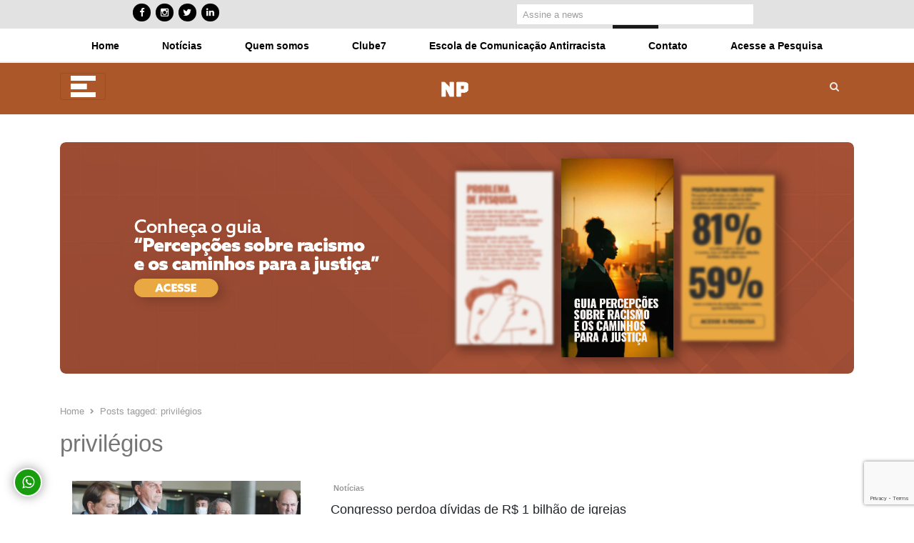

--- FILE ---
content_type: text/html; charset=utf-8
request_url: https://www.google.com/recaptcha/api2/anchor?ar=1&k=6LfR7b0lAAAAAAfarfY5e0PCxAamQDiXHasWq7ey&co=aHR0cHM6Ly9ub3RpY2lhcHJldGEuY29tLmJyOjQ0Mw..&hl=en&v=N67nZn4AqZkNcbeMu4prBgzg&size=invisible&anchor-ms=20000&execute-ms=30000&cb=wl579lpaegew
body_size: 48528
content:
<!DOCTYPE HTML><html dir="ltr" lang="en"><head><meta http-equiv="Content-Type" content="text/html; charset=UTF-8">
<meta http-equiv="X-UA-Compatible" content="IE=edge">
<title>reCAPTCHA</title>
<style type="text/css">
/* cyrillic-ext */
@font-face {
  font-family: 'Roboto';
  font-style: normal;
  font-weight: 400;
  font-stretch: 100%;
  src: url(//fonts.gstatic.com/s/roboto/v48/KFO7CnqEu92Fr1ME7kSn66aGLdTylUAMa3GUBHMdazTgWw.woff2) format('woff2');
  unicode-range: U+0460-052F, U+1C80-1C8A, U+20B4, U+2DE0-2DFF, U+A640-A69F, U+FE2E-FE2F;
}
/* cyrillic */
@font-face {
  font-family: 'Roboto';
  font-style: normal;
  font-weight: 400;
  font-stretch: 100%;
  src: url(//fonts.gstatic.com/s/roboto/v48/KFO7CnqEu92Fr1ME7kSn66aGLdTylUAMa3iUBHMdazTgWw.woff2) format('woff2');
  unicode-range: U+0301, U+0400-045F, U+0490-0491, U+04B0-04B1, U+2116;
}
/* greek-ext */
@font-face {
  font-family: 'Roboto';
  font-style: normal;
  font-weight: 400;
  font-stretch: 100%;
  src: url(//fonts.gstatic.com/s/roboto/v48/KFO7CnqEu92Fr1ME7kSn66aGLdTylUAMa3CUBHMdazTgWw.woff2) format('woff2');
  unicode-range: U+1F00-1FFF;
}
/* greek */
@font-face {
  font-family: 'Roboto';
  font-style: normal;
  font-weight: 400;
  font-stretch: 100%;
  src: url(//fonts.gstatic.com/s/roboto/v48/KFO7CnqEu92Fr1ME7kSn66aGLdTylUAMa3-UBHMdazTgWw.woff2) format('woff2');
  unicode-range: U+0370-0377, U+037A-037F, U+0384-038A, U+038C, U+038E-03A1, U+03A3-03FF;
}
/* math */
@font-face {
  font-family: 'Roboto';
  font-style: normal;
  font-weight: 400;
  font-stretch: 100%;
  src: url(//fonts.gstatic.com/s/roboto/v48/KFO7CnqEu92Fr1ME7kSn66aGLdTylUAMawCUBHMdazTgWw.woff2) format('woff2');
  unicode-range: U+0302-0303, U+0305, U+0307-0308, U+0310, U+0312, U+0315, U+031A, U+0326-0327, U+032C, U+032F-0330, U+0332-0333, U+0338, U+033A, U+0346, U+034D, U+0391-03A1, U+03A3-03A9, U+03B1-03C9, U+03D1, U+03D5-03D6, U+03F0-03F1, U+03F4-03F5, U+2016-2017, U+2034-2038, U+203C, U+2040, U+2043, U+2047, U+2050, U+2057, U+205F, U+2070-2071, U+2074-208E, U+2090-209C, U+20D0-20DC, U+20E1, U+20E5-20EF, U+2100-2112, U+2114-2115, U+2117-2121, U+2123-214F, U+2190, U+2192, U+2194-21AE, U+21B0-21E5, U+21F1-21F2, U+21F4-2211, U+2213-2214, U+2216-22FF, U+2308-230B, U+2310, U+2319, U+231C-2321, U+2336-237A, U+237C, U+2395, U+239B-23B7, U+23D0, U+23DC-23E1, U+2474-2475, U+25AF, U+25B3, U+25B7, U+25BD, U+25C1, U+25CA, U+25CC, U+25FB, U+266D-266F, U+27C0-27FF, U+2900-2AFF, U+2B0E-2B11, U+2B30-2B4C, U+2BFE, U+3030, U+FF5B, U+FF5D, U+1D400-1D7FF, U+1EE00-1EEFF;
}
/* symbols */
@font-face {
  font-family: 'Roboto';
  font-style: normal;
  font-weight: 400;
  font-stretch: 100%;
  src: url(//fonts.gstatic.com/s/roboto/v48/KFO7CnqEu92Fr1ME7kSn66aGLdTylUAMaxKUBHMdazTgWw.woff2) format('woff2');
  unicode-range: U+0001-000C, U+000E-001F, U+007F-009F, U+20DD-20E0, U+20E2-20E4, U+2150-218F, U+2190, U+2192, U+2194-2199, U+21AF, U+21E6-21F0, U+21F3, U+2218-2219, U+2299, U+22C4-22C6, U+2300-243F, U+2440-244A, U+2460-24FF, U+25A0-27BF, U+2800-28FF, U+2921-2922, U+2981, U+29BF, U+29EB, U+2B00-2BFF, U+4DC0-4DFF, U+FFF9-FFFB, U+10140-1018E, U+10190-1019C, U+101A0, U+101D0-101FD, U+102E0-102FB, U+10E60-10E7E, U+1D2C0-1D2D3, U+1D2E0-1D37F, U+1F000-1F0FF, U+1F100-1F1AD, U+1F1E6-1F1FF, U+1F30D-1F30F, U+1F315, U+1F31C, U+1F31E, U+1F320-1F32C, U+1F336, U+1F378, U+1F37D, U+1F382, U+1F393-1F39F, U+1F3A7-1F3A8, U+1F3AC-1F3AF, U+1F3C2, U+1F3C4-1F3C6, U+1F3CA-1F3CE, U+1F3D4-1F3E0, U+1F3ED, U+1F3F1-1F3F3, U+1F3F5-1F3F7, U+1F408, U+1F415, U+1F41F, U+1F426, U+1F43F, U+1F441-1F442, U+1F444, U+1F446-1F449, U+1F44C-1F44E, U+1F453, U+1F46A, U+1F47D, U+1F4A3, U+1F4B0, U+1F4B3, U+1F4B9, U+1F4BB, U+1F4BF, U+1F4C8-1F4CB, U+1F4D6, U+1F4DA, U+1F4DF, U+1F4E3-1F4E6, U+1F4EA-1F4ED, U+1F4F7, U+1F4F9-1F4FB, U+1F4FD-1F4FE, U+1F503, U+1F507-1F50B, U+1F50D, U+1F512-1F513, U+1F53E-1F54A, U+1F54F-1F5FA, U+1F610, U+1F650-1F67F, U+1F687, U+1F68D, U+1F691, U+1F694, U+1F698, U+1F6AD, U+1F6B2, U+1F6B9-1F6BA, U+1F6BC, U+1F6C6-1F6CF, U+1F6D3-1F6D7, U+1F6E0-1F6EA, U+1F6F0-1F6F3, U+1F6F7-1F6FC, U+1F700-1F7FF, U+1F800-1F80B, U+1F810-1F847, U+1F850-1F859, U+1F860-1F887, U+1F890-1F8AD, U+1F8B0-1F8BB, U+1F8C0-1F8C1, U+1F900-1F90B, U+1F93B, U+1F946, U+1F984, U+1F996, U+1F9E9, U+1FA00-1FA6F, U+1FA70-1FA7C, U+1FA80-1FA89, U+1FA8F-1FAC6, U+1FACE-1FADC, U+1FADF-1FAE9, U+1FAF0-1FAF8, U+1FB00-1FBFF;
}
/* vietnamese */
@font-face {
  font-family: 'Roboto';
  font-style: normal;
  font-weight: 400;
  font-stretch: 100%;
  src: url(//fonts.gstatic.com/s/roboto/v48/KFO7CnqEu92Fr1ME7kSn66aGLdTylUAMa3OUBHMdazTgWw.woff2) format('woff2');
  unicode-range: U+0102-0103, U+0110-0111, U+0128-0129, U+0168-0169, U+01A0-01A1, U+01AF-01B0, U+0300-0301, U+0303-0304, U+0308-0309, U+0323, U+0329, U+1EA0-1EF9, U+20AB;
}
/* latin-ext */
@font-face {
  font-family: 'Roboto';
  font-style: normal;
  font-weight: 400;
  font-stretch: 100%;
  src: url(//fonts.gstatic.com/s/roboto/v48/KFO7CnqEu92Fr1ME7kSn66aGLdTylUAMa3KUBHMdazTgWw.woff2) format('woff2');
  unicode-range: U+0100-02BA, U+02BD-02C5, U+02C7-02CC, U+02CE-02D7, U+02DD-02FF, U+0304, U+0308, U+0329, U+1D00-1DBF, U+1E00-1E9F, U+1EF2-1EFF, U+2020, U+20A0-20AB, U+20AD-20C0, U+2113, U+2C60-2C7F, U+A720-A7FF;
}
/* latin */
@font-face {
  font-family: 'Roboto';
  font-style: normal;
  font-weight: 400;
  font-stretch: 100%;
  src: url(//fonts.gstatic.com/s/roboto/v48/KFO7CnqEu92Fr1ME7kSn66aGLdTylUAMa3yUBHMdazQ.woff2) format('woff2');
  unicode-range: U+0000-00FF, U+0131, U+0152-0153, U+02BB-02BC, U+02C6, U+02DA, U+02DC, U+0304, U+0308, U+0329, U+2000-206F, U+20AC, U+2122, U+2191, U+2193, U+2212, U+2215, U+FEFF, U+FFFD;
}
/* cyrillic-ext */
@font-face {
  font-family: 'Roboto';
  font-style: normal;
  font-weight: 500;
  font-stretch: 100%;
  src: url(//fonts.gstatic.com/s/roboto/v48/KFO7CnqEu92Fr1ME7kSn66aGLdTylUAMa3GUBHMdazTgWw.woff2) format('woff2');
  unicode-range: U+0460-052F, U+1C80-1C8A, U+20B4, U+2DE0-2DFF, U+A640-A69F, U+FE2E-FE2F;
}
/* cyrillic */
@font-face {
  font-family: 'Roboto';
  font-style: normal;
  font-weight: 500;
  font-stretch: 100%;
  src: url(//fonts.gstatic.com/s/roboto/v48/KFO7CnqEu92Fr1ME7kSn66aGLdTylUAMa3iUBHMdazTgWw.woff2) format('woff2');
  unicode-range: U+0301, U+0400-045F, U+0490-0491, U+04B0-04B1, U+2116;
}
/* greek-ext */
@font-face {
  font-family: 'Roboto';
  font-style: normal;
  font-weight: 500;
  font-stretch: 100%;
  src: url(//fonts.gstatic.com/s/roboto/v48/KFO7CnqEu92Fr1ME7kSn66aGLdTylUAMa3CUBHMdazTgWw.woff2) format('woff2');
  unicode-range: U+1F00-1FFF;
}
/* greek */
@font-face {
  font-family: 'Roboto';
  font-style: normal;
  font-weight: 500;
  font-stretch: 100%;
  src: url(//fonts.gstatic.com/s/roboto/v48/KFO7CnqEu92Fr1ME7kSn66aGLdTylUAMa3-UBHMdazTgWw.woff2) format('woff2');
  unicode-range: U+0370-0377, U+037A-037F, U+0384-038A, U+038C, U+038E-03A1, U+03A3-03FF;
}
/* math */
@font-face {
  font-family: 'Roboto';
  font-style: normal;
  font-weight: 500;
  font-stretch: 100%;
  src: url(//fonts.gstatic.com/s/roboto/v48/KFO7CnqEu92Fr1ME7kSn66aGLdTylUAMawCUBHMdazTgWw.woff2) format('woff2');
  unicode-range: U+0302-0303, U+0305, U+0307-0308, U+0310, U+0312, U+0315, U+031A, U+0326-0327, U+032C, U+032F-0330, U+0332-0333, U+0338, U+033A, U+0346, U+034D, U+0391-03A1, U+03A3-03A9, U+03B1-03C9, U+03D1, U+03D5-03D6, U+03F0-03F1, U+03F4-03F5, U+2016-2017, U+2034-2038, U+203C, U+2040, U+2043, U+2047, U+2050, U+2057, U+205F, U+2070-2071, U+2074-208E, U+2090-209C, U+20D0-20DC, U+20E1, U+20E5-20EF, U+2100-2112, U+2114-2115, U+2117-2121, U+2123-214F, U+2190, U+2192, U+2194-21AE, U+21B0-21E5, U+21F1-21F2, U+21F4-2211, U+2213-2214, U+2216-22FF, U+2308-230B, U+2310, U+2319, U+231C-2321, U+2336-237A, U+237C, U+2395, U+239B-23B7, U+23D0, U+23DC-23E1, U+2474-2475, U+25AF, U+25B3, U+25B7, U+25BD, U+25C1, U+25CA, U+25CC, U+25FB, U+266D-266F, U+27C0-27FF, U+2900-2AFF, U+2B0E-2B11, U+2B30-2B4C, U+2BFE, U+3030, U+FF5B, U+FF5D, U+1D400-1D7FF, U+1EE00-1EEFF;
}
/* symbols */
@font-face {
  font-family: 'Roboto';
  font-style: normal;
  font-weight: 500;
  font-stretch: 100%;
  src: url(//fonts.gstatic.com/s/roboto/v48/KFO7CnqEu92Fr1ME7kSn66aGLdTylUAMaxKUBHMdazTgWw.woff2) format('woff2');
  unicode-range: U+0001-000C, U+000E-001F, U+007F-009F, U+20DD-20E0, U+20E2-20E4, U+2150-218F, U+2190, U+2192, U+2194-2199, U+21AF, U+21E6-21F0, U+21F3, U+2218-2219, U+2299, U+22C4-22C6, U+2300-243F, U+2440-244A, U+2460-24FF, U+25A0-27BF, U+2800-28FF, U+2921-2922, U+2981, U+29BF, U+29EB, U+2B00-2BFF, U+4DC0-4DFF, U+FFF9-FFFB, U+10140-1018E, U+10190-1019C, U+101A0, U+101D0-101FD, U+102E0-102FB, U+10E60-10E7E, U+1D2C0-1D2D3, U+1D2E0-1D37F, U+1F000-1F0FF, U+1F100-1F1AD, U+1F1E6-1F1FF, U+1F30D-1F30F, U+1F315, U+1F31C, U+1F31E, U+1F320-1F32C, U+1F336, U+1F378, U+1F37D, U+1F382, U+1F393-1F39F, U+1F3A7-1F3A8, U+1F3AC-1F3AF, U+1F3C2, U+1F3C4-1F3C6, U+1F3CA-1F3CE, U+1F3D4-1F3E0, U+1F3ED, U+1F3F1-1F3F3, U+1F3F5-1F3F7, U+1F408, U+1F415, U+1F41F, U+1F426, U+1F43F, U+1F441-1F442, U+1F444, U+1F446-1F449, U+1F44C-1F44E, U+1F453, U+1F46A, U+1F47D, U+1F4A3, U+1F4B0, U+1F4B3, U+1F4B9, U+1F4BB, U+1F4BF, U+1F4C8-1F4CB, U+1F4D6, U+1F4DA, U+1F4DF, U+1F4E3-1F4E6, U+1F4EA-1F4ED, U+1F4F7, U+1F4F9-1F4FB, U+1F4FD-1F4FE, U+1F503, U+1F507-1F50B, U+1F50D, U+1F512-1F513, U+1F53E-1F54A, U+1F54F-1F5FA, U+1F610, U+1F650-1F67F, U+1F687, U+1F68D, U+1F691, U+1F694, U+1F698, U+1F6AD, U+1F6B2, U+1F6B9-1F6BA, U+1F6BC, U+1F6C6-1F6CF, U+1F6D3-1F6D7, U+1F6E0-1F6EA, U+1F6F0-1F6F3, U+1F6F7-1F6FC, U+1F700-1F7FF, U+1F800-1F80B, U+1F810-1F847, U+1F850-1F859, U+1F860-1F887, U+1F890-1F8AD, U+1F8B0-1F8BB, U+1F8C0-1F8C1, U+1F900-1F90B, U+1F93B, U+1F946, U+1F984, U+1F996, U+1F9E9, U+1FA00-1FA6F, U+1FA70-1FA7C, U+1FA80-1FA89, U+1FA8F-1FAC6, U+1FACE-1FADC, U+1FADF-1FAE9, U+1FAF0-1FAF8, U+1FB00-1FBFF;
}
/* vietnamese */
@font-face {
  font-family: 'Roboto';
  font-style: normal;
  font-weight: 500;
  font-stretch: 100%;
  src: url(//fonts.gstatic.com/s/roboto/v48/KFO7CnqEu92Fr1ME7kSn66aGLdTylUAMa3OUBHMdazTgWw.woff2) format('woff2');
  unicode-range: U+0102-0103, U+0110-0111, U+0128-0129, U+0168-0169, U+01A0-01A1, U+01AF-01B0, U+0300-0301, U+0303-0304, U+0308-0309, U+0323, U+0329, U+1EA0-1EF9, U+20AB;
}
/* latin-ext */
@font-face {
  font-family: 'Roboto';
  font-style: normal;
  font-weight: 500;
  font-stretch: 100%;
  src: url(//fonts.gstatic.com/s/roboto/v48/KFO7CnqEu92Fr1ME7kSn66aGLdTylUAMa3KUBHMdazTgWw.woff2) format('woff2');
  unicode-range: U+0100-02BA, U+02BD-02C5, U+02C7-02CC, U+02CE-02D7, U+02DD-02FF, U+0304, U+0308, U+0329, U+1D00-1DBF, U+1E00-1E9F, U+1EF2-1EFF, U+2020, U+20A0-20AB, U+20AD-20C0, U+2113, U+2C60-2C7F, U+A720-A7FF;
}
/* latin */
@font-face {
  font-family: 'Roboto';
  font-style: normal;
  font-weight: 500;
  font-stretch: 100%;
  src: url(//fonts.gstatic.com/s/roboto/v48/KFO7CnqEu92Fr1ME7kSn66aGLdTylUAMa3yUBHMdazQ.woff2) format('woff2');
  unicode-range: U+0000-00FF, U+0131, U+0152-0153, U+02BB-02BC, U+02C6, U+02DA, U+02DC, U+0304, U+0308, U+0329, U+2000-206F, U+20AC, U+2122, U+2191, U+2193, U+2212, U+2215, U+FEFF, U+FFFD;
}
/* cyrillic-ext */
@font-face {
  font-family: 'Roboto';
  font-style: normal;
  font-weight: 900;
  font-stretch: 100%;
  src: url(//fonts.gstatic.com/s/roboto/v48/KFO7CnqEu92Fr1ME7kSn66aGLdTylUAMa3GUBHMdazTgWw.woff2) format('woff2');
  unicode-range: U+0460-052F, U+1C80-1C8A, U+20B4, U+2DE0-2DFF, U+A640-A69F, U+FE2E-FE2F;
}
/* cyrillic */
@font-face {
  font-family: 'Roboto';
  font-style: normal;
  font-weight: 900;
  font-stretch: 100%;
  src: url(//fonts.gstatic.com/s/roboto/v48/KFO7CnqEu92Fr1ME7kSn66aGLdTylUAMa3iUBHMdazTgWw.woff2) format('woff2');
  unicode-range: U+0301, U+0400-045F, U+0490-0491, U+04B0-04B1, U+2116;
}
/* greek-ext */
@font-face {
  font-family: 'Roboto';
  font-style: normal;
  font-weight: 900;
  font-stretch: 100%;
  src: url(//fonts.gstatic.com/s/roboto/v48/KFO7CnqEu92Fr1ME7kSn66aGLdTylUAMa3CUBHMdazTgWw.woff2) format('woff2');
  unicode-range: U+1F00-1FFF;
}
/* greek */
@font-face {
  font-family: 'Roboto';
  font-style: normal;
  font-weight: 900;
  font-stretch: 100%;
  src: url(//fonts.gstatic.com/s/roboto/v48/KFO7CnqEu92Fr1ME7kSn66aGLdTylUAMa3-UBHMdazTgWw.woff2) format('woff2');
  unicode-range: U+0370-0377, U+037A-037F, U+0384-038A, U+038C, U+038E-03A1, U+03A3-03FF;
}
/* math */
@font-face {
  font-family: 'Roboto';
  font-style: normal;
  font-weight: 900;
  font-stretch: 100%;
  src: url(//fonts.gstatic.com/s/roboto/v48/KFO7CnqEu92Fr1ME7kSn66aGLdTylUAMawCUBHMdazTgWw.woff2) format('woff2');
  unicode-range: U+0302-0303, U+0305, U+0307-0308, U+0310, U+0312, U+0315, U+031A, U+0326-0327, U+032C, U+032F-0330, U+0332-0333, U+0338, U+033A, U+0346, U+034D, U+0391-03A1, U+03A3-03A9, U+03B1-03C9, U+03D1, U+03D5-03D6, U+03F0-03F1, U+03F4-03F5, U+2016-2017, U+2034-2038, U+203C, U+2040, U+2043, U+2047, U+2050, U+2057, U+205F, U+2070-2071, U+2074-208E, U+2090-209C, U+20D0-20DC, U+20E1, U+20E5-20EF, U+2100-2112, U+2114-2115, U+2117-2121, U+2123-214F, U+2190, U+2192, U+2194-21AE, U+21B0-21E5, U+21F1-21F2, U+21F4-2211, U+2213-2214, U+2216-22FF, U+2308-230B, U+2310, U+2319, U+231C-2321, U+2336-237A, U+237C, U+2395, U+239B-23B7, U+23D0, U+23DC-23E1, U+2474-2475, U+25AF, U+25B3, U+25B7, U+25BD, U+25C1, U+25CA, U+25CC, U+25FB, U+266D-266F, U+27C0-27FF, U+2900-2AFF, U+2B0E-2B11, U+2B30-2B4C, U+2BFE, U+3030, U+FF5B, U+FF5D, U+1D400-1D7FF, U+1EE00-1EEFF;
}
/* symbols */
@font-face {
  font-family: 'Roboto';
  font-style: normal;
  font-weight: 900;
  font-stretch: 100%;
  src: url(//fonts.gstatic.com/s/roboto/v48/KFO7CnqEu92Fr1ME7kSn66aGLdTylUAMaxKUBHMdazTgWw.woff2) format('woff2');
  unicode-range: U+0001-000C, U+000E-001F, U+007F-009F, U+20DD-20E0, U+20E2-20E4, U+2150-218F, U+2190, U+2192, U+2194-2199, U+21AF, U+21E6-21F0, U+21F3, U+2218-2219, U+2299, U+22C4-22C6, U+2300-243F, U+2440-244A, U+2460-24FF, U+25A0-27BF, U+2800-28FF, U+2921-2922, U+2981, U+29BF, U+29EB, U+2B00-2BFF, U+4DC0-4DFF, U+FFF9-FFFB, U+10140-1018E, U+10190-1019C, U+101A0, U+101D0-101FD, U+102E0-102FB, U+10E60-10E7E, U+1D2C0-1D2D3, U+1D2E0-1D37F, U+1F000-1F0FF, U+1F100-1F1AD, U+1F1E6-1F1FF, U+1F30D-1F30F, U+1F315, U+1F31C, U+1F31E, U+1F320-1F32C, U+1F336, U+1F378, U+1F37D, U+1F382, U+1F393-1F39F, U+1F3A7-1F3A8, U+1F3AC-1F3AF, U+1F3C2, U+1F3C4-1F3C6, U+1F3CA-1F3CE, U+1F3D4-1F3E0, U+1F3ED, U+1F3F1-1F3F3, U+1F3F5-1F3F7, U+1F408, U+1F415, U+1F41F, U+1F426, U+1F43F, U+1F441-1F442, U+1F444, U+1F446-1F449, U+1F44C-1F44E, U+1F453, U+1F46A, U+1F47D, U+1F4A3, U+1F4B0, U+1F4B3, U+1F4B9, U+1F4BB, U+1F4BF, U+1F4C8-1F4CB, U+1F4D6, U+1F4DA, U+1F4DF, U+1F4E3-1F4E6, U+1F4EA-1F4ED, U+1F4F7, U+1F4F9-1F4FB, U+1F4FD-1F4FE, U+1F503, U+1F507-1F50B, U+1F50D, U+1F512-1F513, U+1F53E-1F54A, U+1F54F-1F5FA, U+1F610, U+1F650-1F67F, U+1F687, U+1F68D, U+1F691, U+1F694, U+1F698, U+1F6AD, U+1F6B2, U+1F6B9-1F6BA, U+1F6BC, U+1F6C6-1F6CF, U+1F6D3-1F6D7, U+1F6E0-1F6EA, U+1F6F0-1F6F3, U+1F6F7-1F6FC, U+1F700-1F7FF, U+1F800-1F80B, U+1F810-1F847, U+1F850-1F859, U+1F860-1F887, U+1F890-1F8AD, U+1F8B0-1F8BB, U+1F8C0-1F8C1, U+1F900-1F90B, U+1F93B, U+1F946, U+1F984, U+1F996, U+1F9E9, U+1FA00-1FA6F, U+1FA70-1FA7C, U+1FA80-1FA89, U+1FA8F-1FAC6, U+1FACE-1FADC, U+1FADF-1FAE9, U+1FAF0-1FAF8, U+1FB00-1FBFF;
}
/* vietnamese */
@font-face {
  font-family: 'Roboto';
  font-style: normal;
  font-weight: 900;
  font-stretch: 100%;
  src: url(//fonts.gstatic.com/s/roboto/v48/KFO7CnqEu92Fr1ME7kSn66aGLdTylUAMa3OUBHMdazTgWw.woff2) format('woff2');
  unicode-range: U+0102-0103, U+0110-0111, U+0128-0129, U+0168-0169, U+01A0-01A1, U+01AF-01B0, U+0300-0301, U+0303-0304, U+0308-0309, U+0323, U+0329, U+1EA0-1EF9, U+20AB;
}
/* latin-ext */
@font-face {
  font-family: 'Roboto';
  font-style: normal;
  font-weight: 900;
  font-stretch: 100%;
  src: url(//fonts.gstatic.com/s/roboto/v48/KFO7CnqEu92Fr1ME7kSn66aGLdTylUAMa3KUBHMdazTgWw.woff2) format('woff2');
  unicode-range: U+0100-02BA, U+02BD-02C5, U+02C7-02CC, U+02CE-02D7, U+02DD-02FF, U+0304, U+0308, U+0329, U+1D00-1DBF, U+1E00-1E9F, U+1EF2-1EFF, U+2020, U+20A0-20AB, U+20AD-20C0, U+2113, U+2C60-2C7F, U+A720-A7FF;
}
/* latin */
@font-face {
  font-family: 'Roboto';
  font-style: normal;
  font-weight: 900;
  font-stretch: 100%;
  src: url(//fonts.gstatic.com/s/roboto/v48/KFO7CnqEu92Fr1ME7kSn66aGLdTylUAMa3yUBHMdazQ.woff2) format('woff2');
  unicode-range: U+0000-00FF, U+0131, U+0152-0153, U+02BB-02BC, U+02C6, U+02DA, U+02DC, U+0304, U+0308, U+0329, U+2000-206F, U+20AC, U+2122, U+2191, U+2193, U+2212, U+2215, U+FEFF, U+FFFD;
}

</style>
<link rel="stylesheet" type="text/css" href="https://www.gstatic.com/recaptcha/releases/N67nZn4AqZkNcbeMu4prBgzg/styles__ltr.css">
<script nonce="6N8uBjbZ7xZH0BJswu-qkw" type="text/javascript">window['__recaptcha_api'] = 'https://www.google.com/recaptcha/api2/';</script>
<script type="text/javascript" src="https://www.gstatic.com/recaptcha/releases/N67nZn4AqZkNcbeMu4prBgzg/recaptcha__en.js" nonce="6N8uBjbZ7xZH0BJswu-qkw">
      
    </script></head>
<body><div id="rc-anchor-alert" class="rc-anchor-alert"></div>
<input type="hidden" id="recaptcha-token" value="[base64]">
<script type="text/javascript" nonce="6N8uBjbZ7xZH0BJswu-qkw">
      recaptcha.anchor.Main.init("[\x22ainput\x22,[\x22bgdata\x22,\x22\x22,\[base64]/[base64]/MjU1Ong/[base64]/[base64]/[base64]/[base64]/[base64]/[base64]/[base64]/[base64]/[base64]/[base64]/[base64]/[base64]/[base64]/[base64]/[base64]\\u003d\x22,\[base64]\\u003d\x22,\[base64]/CrMOUwpvCjcODw6dxe8KNIR4wwq3Ci8OidiHCrlFNa8K2KWPDuMKPwoZaLcK7wq1aw47DhMO5GDwtw4jChMKnJEoUw77DlArDgGTDscOTO8O5Iycfw7XDuy7DpDjDtjxEw61NOMO6wo/DhB9/[base64]/[base64]/Col7CiTEKw6DDmBxAwr3DhcK/wp7Cp8KqSsOTwpzCmkTComDCn2F3w6nDjnrCisKEAnY+UMOgw5DDuyJ9NSzDscO+HMK/wrHDhyTDtsO7K8OUPmJVRcO+fcOgbAoYXsOcCMKQwoHCiMKiwrHDvQRmw55Hw6/DtcOTOMKfX8KuDcOOIMO0Z8K7w4/DvX3CgkvDqm5uBcKmw5zCk8Odwp7Du8KwT8O5woPDt0E7NjrCkA3DmxNGA8KSw5bDkSrDt3Y+FsO1wqtawq12UhnChEs5R8Kkwp3Ci8ORw5Fae8KmPcK4w7xcwq0/wqHDssKAwo0Nc0zCocKowqokwoMSDcOxZMKxw6LDshErZ8OAGcKiw4HDrMOBRBtUw5PDjTjDnTXCnTVkBEMHEAbDj8O8IxQDwobCvl3Ci1fCnMKmworDn8KQbT/CsBvChDNXSSzCjHTCoTXCncOAFhfDlsKEw53Dg1Vdw7Nzw5TCkRrCv8KENMO5w5bDkMOPwovCmA1Nw4DDoC9ew5TCmMOuwozCglNtw63Cs1XCiMKdFsKOwoPClF4dwolVQTrCv8KGwopbwpJIYkEnw4PDk0NQwpBZwrLDgxY3DD1Lw4A2w4fCukYQw5p5w4/[base64]/DnirCu8OMwoV/SMOACkQSDsKmasK2BBxgIirCow/Dq8KKw5TCrXV4wpoOZUZlw7AYwrh/wqHChGXCjk5Iw5AoTUPCsMK7w77Ct8OSGE97SMK1BCgPw5pYNsKNAsORYcKowqpgw6fDn8KZw44Hw4RwYsKqw7bCpV3DgDx+w7fCp8O/IsK7woUyCU/CpAzCscKdPsOQJsKfEwDCpkYTCsKmw67CmMOkw41Ew6rCksKresOnPHdoXsKuDjE1RX/Cl8KEw5sqw6TDmwPDr8KbWMKqw54aYcKYw4/CqMK+Ti7DsGnCq8KgS8OgwpPCqUPCgDURPMO4KcKRwrrDpDPDnMKFwqXCrsKLwqMqPDvClMOsH2xgR8KDwqsPw5oHwqvDvXRawqc5wp/CkVc8D0NDClTCuMKxd8KjYRJRw6BoYcONwrkDUsKzwp4bwrPDvj0eHMKmUHcrGsOkXjfCkl7CiMK8WxTDh0c/[base64]/[base64]/Cs3XDqg3DqU/DkXI9TR0XUsKrPTPCvFvCgUzDlMK1w5HCt8OnAMO8w6UlAcOHKsO5wq7ChWXCgitAPMOZwp4aHnNAQnlSLcOEQnHDhMOPw4IJwod8wpJ6DADDrg7CicOiw7LCt2Eew5LDimF6w57CjyzDiA4ACDjDicKsw7fCs8Knw75Hw5bDlg/Cp8OHw63Cq0/[base64]/[base64]/ATQ1c2vDosO9w7ZJScOADFVKNsKNWXplwqolw4TDiEhdB0rCilLCnMKhPMKyw6TCt0RIP8OywqdTaMKmIifDnH4iFUAzDFXCgMOEw7PDucKpwojDjsKVW8K8dksbwr7Cs3hJw4EoecOifX/[base64]/Cv8OswogfWMOqR3/[base64]/wqTDtC5Mwox5w6/[base64]/DvRhyMUPDolohw7QiUcKcwp5PR8ODwqc/[base64]/[base64]/DusO3w7DDvMODwoLDqMKXEQwTw4pBbMOuOD/Dt8KyQ2vCpnsTZsOkJsKiK8O9wp1Gw4MNw6Fzw7puAU4Aa2nCr3wWwr7Du8KPVBXDvV7DosObwqJkwrTDvnnDlcOED8K2Oh4vLsOgUcK3HSzDsWjDgghMQsKqwqXCi8K9wrrClCfDjsOXw6jDnVfCsQdtw74Qw70TwqhHw7DDusK/w77DlMOIw40xQSdxCn/CpMKywrEIWsKTXWQPw5oWw7nDpsOwwoUcw5MGwprChsOlwoLCuMOow5cpBmfDoGDCmjYaw7Ilw45Mw4bCm0YZwpUrSsK6X8O8wrLCqCx9bsKlGMOJwrBjw5p5w5E8w4LDr3EuwqN1MBBJB8OKfcKYwqHDrWQ2dsOsOGd6D0h/ExcYw5rChMKywqpIw61vFygZZsO2w51Nwq9fwqDChzcEw5fCh39GwqbCsA9uWAMsKyFecWBow6AyVsKoWsKsCk/DsV7ChcKCw5E9ZAjDsWZLwrDCgMKNwrTDucKiw6DDssO1w5cQw7TDtjLCkcO1aMOZwrwww7R5w5kNGMOFQWfDgz5Mw5HCl8O4Q3fCnzhjw6M/XMOBw7vCn3zClMKFRijDj8KWcSPDiMODFivCoWDDv0p/N8Kvw6Uhw7PCkXTCrMKuw73DucKGdsKdwrdDwqnDlcOnwr5zw5PCs8KmQcO8w60gccOuUF55w6HCtsKywq98GmfDtGXCiCwCcX9Iw47Dn8OIw5rCqsK/c8KwwobDnEoUa8K7wpFiw5/Cs8K8LkzCqMKVw57DmDMuwrTDmVJuwr1mBcK3w5Z4D8O3QsKNIMOwPsORw6fDqSHCtMKtcF0NGnzDqcOdCMKhT2d/ZTMCwp1owrIyUcObw6VhcTNFYsOZY8Omwq7CuTfCocOAwpnCtg7DvSvDhsKVB8OswqxgW8OEccKHcTfClMOCwo7DrjlawqfDvcKxUSfCpcKdwojChwLDlsKqa3Ahw41BA8Oqwo8/w5PDgTvDihEjeMO+wp84PMKjeWXCrjZVwrfCqcOmfMKswpfCmXLDn8OJABLCvSrDs8OjAcOPAcOCwoHDosO8BMOLwqnCicKNw4TCpB/[base64]/Ci8KfSDowD8Oqw6Bjw73Cv1HDlsKkwrZ+w5XClsKuwo96OcKEwpQkw7DDkcOIXnTDiyrDnsOmwpxmdDXDmMO4O1fChsOPQsOZPyFieMO9w5HDuMK/akjCjcOHwoQxSEXDt8K0AADCmsKEfg7DkcKFw59Awr/DllLDvDp/w7IwDcKuwoNrw6p4DsOsYFQhN2o2fsO3VSQ1LcOsw58jTD7Dvm/CugkNfw8Sw6fCnsO8UcObw5FxGcOlwoYwaBrCt0rCvnZ+woZvwrvCmQTCgcKRw43DtxvCumTCsjcXCMKzdcK0wqt1UDPDkMKvN8OGwr/Ckgkjw6XDlcOqIiN0w4cSX8KVwoJgwpTDhnnDinvCnS/DsD4swoJJJRPDtE/DpcOowpkXaBLDgMOucD1fwqTCgMOWwoDDlRJvMMKPwox9wqUVNcO4d8OwR8K5w4EYEsOzW8OzF8OJwpzClsKzUwkAWmV0aCckwqF6wpLCnsKzacO4VAvDocK9PBs2A8OlWcOww4PDtcOHY0VCwrzClRPDpzDCqcO8wqnCqhNdwrN+Gz7CoT3DtMKIwr8gcQ0mIkLDjn/CpBnCqMOYacKhwrLCjzUuwrzDkcKaHsKWBcKpwpNEM8KoL20Cb8O5woxldCd7JcOhwoJVF2B6w6bDuUtHw4PDtcKKS8KPS3DDnnc9Q3vDuRNBI8OgeMK/CcOFw4rDqMKUGzY4QcO+U2jDg8Kbwpc+eVwjE8K3GVBnwr3Ch8KGRcKxIMKPw6fClcOPMcKIWsODw4PCqMOEwplDw5DCjnAVSwFwbsKSAcKhaEHDrsOVw4JCXjMcw4DDlMKjfsK8M3DCqcONVVFIwqw4UcK/DcKRwrkuw5ouNMO7w7onwr8Fw7rCg8O2f2ofDsKiOhLCo3HCncOPw5NrwpUswrgxw77DscOvw5/CsGXCqS7CqMK6U8KTBx9OR3jDnCjDmcKRCFRQYW5FIWrDtGt3YUg6w5nCkcKgGcKeH1Q6w4/DgWbDt1LCpcKgw4HCiRYMRsK3wqwveMKVRSvCpFLCssKbwpxcw6zDrknCisKHfGE5wqHDrsOoacOuCsOAwpHCiG/CmXF2Yk7CocK0wpjDucKiAm3DusOrwo/[base64]/DlcOVAiplw5/CrMOsw60jK8KGIirCosOVw44+wogOXSDCgcOTCQdxMynDuDXCmyo8w7oowpwEFMOYwpliUMOkw40OXMOww6YyJnk2NCB8wqnDni5Vb1bCpF4SRMKlXTMKBRlXLk5/ZcOaw7LCm8OZw7M2w6VZdMOjGcKLwpYbwpvCmMK5ElxzIg3CmsKYwp9ub8KAwoXChk4Mw5/CvSPDlcKLNsKpwr9UIm8dEAl7w4hcdATDvsKNB8OMK8KZLMKcw6/CmMOgMgtINjfDvcOEFEvCrEfDrTYSw5NDDcOzwppew4XCsQtZw77DocKgwoVbO8K0wrrCnVTDnMKGw7tOHRsKwrrDlcOZwo3Crh4DC2MeaGHCgcKOwoPCnsOxwpxSwq0Lw4fCgcOJw6ZeVEHCtUbDq29Sc17DtcKgGcKPFUx/w7zDjldhbSvCpcKOwqIZe8OvNQt5HWtOwqtSwqvCpMORw7LDnBAUw6nCj8ONw4DCvA8nXnB6wrXDi1xKwq0FCcKqY8OqRUxZwqXDs8OAfER1PCDCj8OmazbCvMO/cWtIeDotw55RdFvDrsO2YsKNwqBxwq3DncKafF/CpmNYTg9UPsKLw4/Dl1TCksOJw4x9d010w5BLOMOMM8Opwro8YhQvfsKZwpwkHH1dOAHDtg7DuMOXPcOzw5kcw55DS8O2w6IJAsOjwr0sRhjDvMK5AMOuw4DDgcODwq7Dkj7DtMOMw7FcAcOcZsO1Yw7CiSvCnsKQakXDg8KCG8K5HkbCkcORKB8Cw77DkcKQe8OxE1rCng/[base64]/ChF1casOPPMKawoJPIEPDnUkbw6hZwoPCihdYwqTCrADDp2EnbWnDrz/Dvz5nw74BOcK3FcKmeEPCpsOnwrjChMOGwonClMOUG8KbZsOBwp9Ow4PDgcKEwqJHwr3DisK1EmbDrzUUwpTClSTDq3DCrcKuwr5twprCvHTDiTVkKMO/w67Cl8OyAAzCvsKBwrs4w7rCoxHCp8O2WcOdwqTChcKiwrF/R8OIe8Olw6nDuGfCisOWwrDDvWvDm28kR8OKf8KcV8KTw54Zwr/[base64]/wr/CusOgw5XCnMOlwokHHy/Doy8nw6VVXMO/wqPCnFTDj8Oiwro+w4PCgsO3Y0TDpcOzw5/CuWYgN0PCocOJwodTOUt5c8KDw6zCl8OWF2IAw6/[base64]/CuMKpw7JiX8Ofw6kub8OGw5MZwoNFLcOND0PDshbCqcK+B3NKw5puRDfCuVo3wprDiMOqHsKYWsOyfcK0w67ChsOcwoZ+w5p0Hj/Dnk1IR2VJw51AfsKIwr4iwqXDpiQfAsOzMSJyUMOSw5PDo3pqwoxFNXXDoQHCsTfChGPDlMKqcMKLwo4mGD9pw7x5w4V9wrxPTUrCvsO1UxbDtxwdD8Kdw4HClTx/FH3ChATCqcOdwoAZwqY6KAxRdcK3wrFrw5Uxw5pgalgDRsODwpN3w4PDosOWF8O4dXBpVMOPYRt/[base64]/w7fDoXd1KUjCjHbDpMKEUU7DocO4UwpgIcONwos0H3vDm1vCoTfDr8KcSF/CssOMwoELFgI7IEfDoyTCvcOmABVnw7dUBgPDuMKnw5R/w4klWcKrw6YZwo7Cu8O7w4c2EWR/czLDsMK7NT3CtsKqw6nCjsKfw41ZDMOudlR+Sx7DqsKKwpssO3HDrsOnwqpdRgJGwrNuDljDmzPCpA01w5XDo0vCkMOLGsKGw7Fpw5FIciQYXwVow7LDljFgw6fCpCDDjTNDZxPCgcOgRU7CmsOlaMO5wppZwqXCmmd/[base64]/w47CmXzCsTZgfXMiFQzChcK3wp5KwqLDvibDvMODwow8w6zDiMK0O8KbdMOiMRTDkjEyw4/[base64]/DuMK/wrRHRMOHMEtrNsKwJcOcwojCoMKwKMKKwqzDtcKcf8KIGsOCYTQFw4ATeRk1Y8KRKkZsWDrCmcKBw6c2W2JYOcKMw6LDnBknH0NoQ8KuwoLDnsOkwrbCh8KMCMKsw6fDv8K5bmXCmMKGw6zCtMK4wq5vIMKbwrjDmTLDuSXDh8KHw6LDtX/CtGkiIxsSw4URcsOqe8KYwp5gw4wswp/[base64]/Cn35Fw6Jbw7xbXlhCw6zCusKKS0B3wrdSw7lIw67Dl2TDqH/CrMOfcC7CgjjCi8OaKsO/[base64]/DtTzCoTLCoEdefSkTw5bCrjBDwoHChMOCwo/DtlsTw78GFFXCnjNawpvDpMOiKAzCnsOtY1LCnzPCmsONw5fCmMKGwpfDucO4dm/Cu8KMJA0ID8Kfw67DszgRT1YCcMKtL8KdamPCqkHCusONWwLCnMKVH8OTV8Ksw61BKMO7WsODNXteSMKow6pkak/Cu8OeW8OeOsO4XW/DgMONw5vCrcKAKXnDrHJww7Yqw7HDtcKcw7VNwoRXw43CqcK1wrt2w5cLw4RYw47Cq8Kjwr3DuyDCtcKhLxHDqEzCrjrDn33Cs8ODFsOnP8OHw4vCq8KtehvCs8K5w606cjzCpsO5e8OXeMO2TcOJQ3/CpTPDswbDky4kJWo+b1sgw5Yqw5DCnhTDocKQVnEGEyPDv8Kaw4Evw4MDYVnCvcOvwrrCgMOBwqjCmXfDucKMw6t6wp/DpsKew4hQIxzCn8KEQMKQEMKjb8KfTsKEX8K7LycbbUfClxjCncKyf07Cm8KPw47CtsOTwqDCgSHCuAYgw4fCm0waVS/DoVwhw63CunvDpB8HdTHDrgBnJcKew7wlBETCosO0KMOdw4HCl8KuwrPDrcOOwoIDw5pCwp/CjngNXUNzEcK/w44Tw55/wokFwpbCncOgQMKKCcOGdXZMSC8twr5wdsKmKsOqD8OCw7ULwocOw6zCgxEEQMOTwqfDjsOvwotYwr3Cnk/ClcOueMOiX0VyKiPCvcOOw7/CrsKPwoHCkGXDnzU5wrY8BsKyw6nDvzjCqsK5UMKrYGbDk8OwdGlCwp7Di8OyR1HCs0wcwofCgAoSMVolRFxEw6dldxVuw4/CsjITe1/[base64]/ChcOIwoMLFMK7AWjCocKowp7Cu3VYMcKCAjvDtV7ClcOMO3sSw7NsKsOdwrzCqHxzD15Nwr3DixbDncKnw5LCoh/CvcO4KSnDhHo1w7lww7DCj2jDisOnwpvCmsKwMERjI8OqV20cw6fDmcOaVQgHw6IVwrLCgMOFS0EuI8OuwpYeOMKjDiRrw6jCmsOawoJPFcOkJ8K1w7Iqw68hQMO8w6MTw6rCncOaOEvCvsK/[base64]/CjFlAYsKgP3cyBsK7GsK8Uw3Cky/Dl8OEYWwIw7JGwpEyAcO4w4fCqcKGVFXCgMOTw4wgw7Eswo1WXUnCjsOxwplEw6TDkwXDug7ChcOxYMKWSwc/[base64]/CriDChF8+BSJHwqQAVsK9MwpNw7/CnkrDonPCj8OkHcOrwqNjAsOTw5PCll7DiRIBw7jCl8K3V0krwq/DsU5CIcO3O37DvMOoJMOBwosbwrkJwrQDw6bDijrCjcKdw4wJw5LCgcKew6J4WwfCugjCosKaw59qw5PCgyPDhsO5wqDCg39QW8KOw5dKwqlKwq1zf3/CpkVlY2bCkcOFwqvDu1Rgw70TwoscwqrCo8OxcsK8FEbDtsOUw5rDkMO3LsKgaATDijQbOMKpNClVw6nDjXTDj8KBwohGLj0bw6wpw5DClsO4wpDCk8Ksw5EpO8KDw5cAw5TDgsOIPsKewq85alzCryjCksOWw7/DuS8Qw69xE8OawqvDr8K6W8OBwpNOw47CsWwiGihTLXguOmDCuMOTw6xRf0DDhMOhEyvCm2hIwo/DhsKtwrzDj8KUaB5kPgcrbHQweQ3DucOxDw4bwqHDnAvDqMOCOmFLw7o4wpRRwrXCqMKMw797clRcKcKEZhMaw7gpXcKZCjfCt8K4w5trwrTDk8KzaMKcwpXCok/DqE9rwovDnMO5wp7Drk7DvsORwpvDs8O7DcOnIMKTXMOcwrXDrMO4RMKBw53Cg8KNwqQ8VDDDklTDhkJxw75hI8ObwoBFdsOYw5NyM8OEBMK5w6wdw4ZOBw/[base64]/w6QDMDQLNDwuFMKRdkAgwq0jw6zCnxcOR1DCtnjCrsOkYh4mw7F/wrZWb8OrCWBiw5/Ds8K4w6I2w7PDukbDv8OhDTsiSRY9w5MhfsOjw73CkCd9w6bCgW0gJWDDlsKuwrfCgMOpwohNwrTChCoMwo3CrsO+S8KDwq4/w4PDhhfDj8KSIxNhAsKuwrYWUTIyw48bGVcQCsO4FMOlw4fDvsOSLBB5EwQoOMKyw4JEwrJCESnCjSwZw4XDkUAPw6IFw4zCuEI8V1zCg8OCw6B1NMO6wrrDk27DhsObw6rDosOnZMKhwrTCnFkywqR0T8Kyw7vDpsKTHGUhw4rDvmDCv8OdIg/[base64]/DtEDDg2w1JcK1w5/[base64]/[base64]/[base64]/ClT7Dm8Opw4BCwq9+wrhNVxzCjETCnzHCvsOlfz5dV8OVRiMeFVnDl0gbPwvCqFRvDcKpwoM5QBQdUxbDlsKdH0RSwojDti/[base64]/EcOzwoM0GsODwq8cCHFqw6jDs8K8OcKtwpDDjcKcL8KjMCDDtcKFwrZEwrDCocO5wo7CrMOiTcOCIwExw7A8S8KrbsO1QwccwpkMPDnDjxccJWt4w77DkMOkw6dPwqjDtsKgXDDCpH/CucOTMsKuw5/ClDPDlMOtHsO1RcOzHC0nw7s5ZsONPsO/PsOsw5bDtnTCv8KHw4gzfsOmGR/DlHp5wqMPcMOFOwlvSsOvw7dbCQTDumDDr2XDtAnCh3QdwqAswobCnQTDkQpWw7JQw6bCny3Dk8OBSGfCslvCv8OjwprDh8ONNGHDs8O6w6UjwrDCuMK+w7nDmGcXDSNfw7B2w7EANSHCsgc1w4rCp8OUKxQcW8K8wr3CrmZpwr1/XcK1wo8TRETCsXTDnMOWFMKJVWs+FMKWw78Awo/DgzZPC2ITLSB6wo/DglU7w6gKwoZZYx7DuMOVwqPCgl0cIMKeIcK6wrUaFFNkwpg5NcKAW8KzS1JXY23DlcKUwqnCj8KbdsO7w6zDkBUiwrjCvsK1SMKDwqFpwqzDqSM1wrfCmcO8VsOdPMKawrXCs8KPA8ONwrBNw4bDn8KIbWoSwp/Cs1pBw691MGxFwpbDtCDCvUrDuMOOex/DhsOfdkU1VCQ0w7MPJhg2ScO8Q0oPH1QfOhFjM8OAMsOqF8KvAMKuw7oXIMOGBcOHd0/Dk8O1GRbCsR3DqcO8U8OVf0tVV8KmQALCrMOofcOnw7p9esOFREHCtXYJT8OFwoPDr1LDhMKREy4bHRTChyhJw5QRYcKHw4zDlx9NwrM1wpTDlAbCiHbCpmXDqcKdwosOOMKhPMKuw6FswpTCvx/DtcKyw77DtcObVsK2XMOHDm0cwpTCjxbCrzrDjFpgw6NZwrjCkcOKwq1xEMKUf8OWw6fDucKxY8KuwqbChFTCq0fCqjTChUBTw4xce8OWw6BlSUw5worDt35PZybDpwDDt8OhK21rw5LCigvCnWg6w7Fxw5TCoMOcwpY7XcOiMsK3ZsO3w548wqTDghUwDsKMFsO/w47CiMKMw5LDv8Ore8Ozw5XCpcOgwpDCo8Oxwr8Owo91fj8QE8KYw4LDmcOZKkxXGlNFw7F8PGbCgcOzJsOyw6TCqsORw7bDosOmFcOjES7DmMOSPcO3Q37DmsKCwoAkwrXDusO5w4DDuTzCs2LDucKTTw/DiXzDtQxIwpfCl8K2w6RywpTDjcKLU8Ouw77DiMK8wqEpVsKXw6zCmjjCnBfDoHrDgjbDlsOUesK5wqzDg8OHwoXDoMORw5DDq3XCl8OnIsOTLxvCk8O0cMK7w4sEX0d/IcOFcMKGWQ0efGPDh8Kfwo3CpcORwoQuw4MbPSrDnGLCgk/DrMKsw5jDnV00w4BVVR0bw7rDsXXDmjt/I1TDiQNww7vDkxnDusKWwozDqxPCqMOxw6Egw6Inwq9IwqLDo8KUw6XCujI0Cg9eESpJwp7CmsOYwoPCi8Kmw4XDhk7CrzIKbwIvGcKcPUnDliwdw7TCosKGK8OjwpliGMKDwofDqMKMwpYLw5PDvcOxw43DvcK9aMKnSi/CncKyw7bCunnDizPDqcK7wpDDkRZ3wrwYw5hGwrTDi8OIcSpmRA3Dj8KMNn/CjMKfwoXDnkgXwqbDjEPCi8K0wq/[base64]/DsMK2AVspTTUYw57CowVXwrPDs8K7UwXCosKMw5fDsULDk0fCs8OQwqPCvcK6w4MYcMOZw4/[base64]/[base64]/[base64]/CrsOiF8Kbw7XDusKaPsOPwo4sw6EHwqbDrwB/[base64]/Ct8OqwoXDr8KqVcOeFTPDvcOpLMKpXzlKX2tvWhjCtUhbw6bCpXfDvkHCpsODMcKzbxcKBGDDscKowognBTzDmcOwwpPDncO4w4wpOcOow4BuCcKIDMOwYMKow4jDlcK4AnTCkAEPI045w4R8UcOJBy5Db8KfwrDCo8O1w6F1Z8KPwoHDug4nwoPDvsObw4/Dj8KSwppzw5fCllLDkjPCusKtwqjCu8O9woTCrMOIw5DCrsKmGFALOMOSw54Cwqd5QnXCgyHCtMK8wo3DrsOxHsKkw4LCq8OpDWMBbTU7csOhfcOaw77DoTrClU9Swo/DlsK8w4LDs3/Ds1/DsEfCnFzCpk4zw5I+w7o1w6BbwpDDoxZIwpVYw7PDp8KSJ8KCw5tQdsO0w4TChH/[base64]/DjxkCXcK5esOhHnnCl8OAwqfDrwHDkn02IMKvw7bDt8OIIC7CocKRJ8Ocw44gWFLDglUrw7HDoW8kw7ppw692wq/CssKlwo3DrggYwqTDrSYvOcK6IBAqTcOuHkRlwoI7w785KxbDu1nCkMKxw4Fuw5/DqcO+w5Fzw653wql4wrjCisOudcKmOltCVQzCpMKRwpcFwq/[base64]/PGMWw6XCrMOqMBd+wpvDnUY7w6Y5wobCmAnCvQPCtFvDt8KtE8O4w6ZAwrxPw70QIcKpwpjCkAxfdMO3WjnDi0LClcKhQQPDg2RHYWQwcMKjLUggwqslw6PDoHxGwrjDp8KSwpfDmTA1DcO7wpnDhMOfw6pRwqYhU3kOSwjCkivDgX/DjVzCusKRD8KBwozCrjTCuGFew6ALNcOtanjCqsOfw6TCqcOUc8KWVyItwq5Uwq95w6UtwqYRRMKfCBgxDD5hVsODFF/ChMKLw6RFwqHCrSY+w412wqcDwr1DV3EdJU8vJ8OxfBTCpVrDlsOEfVYgwrDDi8OZwpMDwpDDvEcLQydtw6XCt8K0F8OjFMKOw4g6S0/CtE7CuldHwqJUI8KIw5TDk8KcFcK9WFjDksOLS8OlNcKGPWHCiMOqw4DCiV7DuRdNwo4qQsKXwp4Fw7PCvcOHDzjCo8K/wpkpGQZDw4cWTT93w7tLRcOYwpHDm8OdIWgZDRzDosKuw4HDrEDCs8OGWMKNLW/DrsKCVU3CqiISJG9MH8KVwpbDgcKjwpjDhB0kf8KnI1jCt1UuwoRzwr3Ct8K1Dyw2Y8OIecOackrDvhnDhcKrAHwrOFctwrDCiXHDjmfDsQ/CvsOVZ8O8KsK5wprCvcOcTz52wr/CusO9Li1Ow4vDgMOewpfDlsOKS8KiVEcNw4NWwos7w5HChMOJwqgvWkXDocKUwrxzZgUkwpQtK8K/OzXChEFHQmlswrBJQsOMY8KKw5AVw71xWMKOUgJCwp5FwozDvMKeWXF/[base64]/w6QXw43CmVIdW8O5SAgoJnjDmlHDigV1woFxw7DCp8OkDsKWekgDR8OiIsK/wrMLwrQ8LCfClXpkEcKgE2bCvS7CusOZwrYzEcOubcKewq1wwr5Uw6bDvBNRw7sNwo9VEMOsLQZ1wpLCrMKTKDTDssONw4lOwpp7wq4/e3DDuXPDn3PDpVUoC1hjEcOsccKaw5sNMUbDv8Kww6nCtsKZEFXDrSzCicOrN8OxFybCvMKIw6Ugw7Y8wpDDumQ/wrnCiEzCusKvwqlJFRp6wqslwr3Dl8OHfznDiBDClMKaR8O5e1J8wrjDuCDCoSxbdMOiw7x+aMOmZnhiwo0OXMOeZ8KTWcOEBQgQwrQqwqfDn8KowrnDpcOCwpdBwo/Dp8KoGsO0WsOILVjCimbDjWvCl3g+woHCkcOQw4EYwr3CpMKEDMOBwql2w6bCjsKJw5vDpcKuwqLDjEXClinDv3llKsKeFcOrdBYMwoxcwpxRwrLDqcOAW33DsUt5SsKMG1/Dih8KJMO7wonCn8K4wp3CksOfUUjDp8Kmw68dw4/DjXzDkhofwobDvE0XwrjChMK8esKQwqnDvcKEExYWwpLCoGxnNsOCwrEpWcKAw7kBRFdfO8OFdcKQcmTCvit1wp9Nw6/DisKOwoonasO7wpfCs8Osw6HDu3DCoQZ1wrfCtMOHwoXCncOmF8OkwqVhX2wLccKBw6vCgiJaITjCh8OSfVp/wqvDhRpIwoBSacKcbMKPPcOQEg8FEMK8w7HChHQVw4Q+CMKlwpQ3e3zCgMOYwr3DssOyfcOCZHfDkiVqwqEUw4ZWJFTCocO0CMO/w5sue8OmRmXCkMOWwq7Cphkiw5lXVsKhwrpbXsKzZ3JRw78nwoXCr8OWwp16wpsJw4UScUTCl8K8wq/Ct8O3wq0wIMOvw5jDkygmwo3Do8OvwpLDnRI2E8KQwrkhDzxfLsOfw4/CjsOWwrxaTgl2w4UDw4TCnATChTpZfsOuw4DClQrCnsK5TMOYQcOXwq5iwr5ZHRcaw5rCp1PCisOyCMOMw5N0w5V4B8Oswq9vw6fDmydHOCENWEp7w6N/[base64]/[base64]/S8OHwrk6RsOoXVJcejfDi8OqRsKPwr7CmMKKYGvDkSzDlHfDtAVzRsOXP8OPwpTDpMOmwq5fwr9jZ3lDaMO0woo5PcOlWwPCqcKFXG7DmBo3Wl5eC07ClMO9woQ9JX/ClcKWdX7CjQrChsKiwoBzc8OpwqHChMKob8OIOFDDiMKWwr03woPCkcKjw7nDk1zChFMnw54Nwo88w4XCpsK3wobDl8O8YsK8GsOjw7NLwprDsMKRwqdMw67CgHlDJsOCO8KZcn3Cn8KrCCLClMOzw6kxw5N3wpA5BMOMLsK6wrILw4nCrU/[base64]/wprDtMO+S8Ktwqopw4FcUUk0wqU6w7rDvMK3IcKNw7gyw7UqPMKnw6bCmMO2w6ZRMcKuw4slwrbCsVjDtcOHw73Cg8O7w6ZxNMKCBcKvwoPDmiDCrMKqwocvNC4ufU/[base64]/GMK+w6tZw70jwrXCmMKWVALDqjbCi0IpwozClRHCnsKhasOKwpsSbMK6JS9iwpQwW8OMLBA4RGBjwovDrMKrw4HDsSMcd8K0w7VoM3XCri49XcKceMKTw4kdwogGw54fwozDs8KWV8O/ScOnw5PDvWnDvicxwpfCqsO1McOeZ8KkcMKhdMKXM8K8HcKHKxFiBMOFABQ2MVUHw7JGbsKBworCoMOMwqXDgxfDuAHCrcOmccKZPldQwqZlSBAtXMKtw5cJQMK/w73Cm8K/Nl0MBsKjwr/ComRJwqnCph3CpyYsw415Nihtw6HDn08cTmbCl29mw7HCg3fChncxwq9xBMO6wp3DvinDjMKNwpY1wrLCtUNWwoBWfMKnfsKMTcKhc1vDty8FIUEjDsOwOA0ow53Ckm/Dv8Kjw7rCl8KoSj0Hw4xewqV7SHwXw4PDhTPCsMKHK1fCrB3CtUHCvsK/GU0BP2oewpHCscKkNsKdwrHCo8KEM8KFcMOcWT7CscOMJADCgcKTZhswwq4AUiBrwoZHw55ZOcO5w45Nw7vCiMKJw4EeNk/Dt15hLy3DmnnDn8OUw5TCgsOQc8Oowo7Dp0Zow49MXsKKw7B+YHnCncKcR8KHwpogwoZCUHI+CcOzw7zDgMOVRsKdOcOxw6zCsB4Ow4LCtsK5HcK9bRLCm0MDwq/DtcKbwo3DksK8w4dOFcOnw6BAIsKYOX4bwofDiQE2Bn4OOifDpBTDpQJIJCHClsOUw6ZvVsKbIxtVw6FOQMOGwo0lw4HCmgs0YsOrwrN6U8KnwooERidXw5wRwp48wpvDksKAw63Dpndyw6wvw4nCgi0rTMOzwqBQRcOxHmTCohfDon1LSsKNTSHCuSpkQMK/[base64]/DjMKswoDCgHDCuMOXw4DCssK1wp0KTMKnaMKFIsOnwo/DknlCw4ZwwrTCr2wdE8KDaMKIIhnCggYpAsOEw7nDjcObEHAfJ2PDt03ChjzDmmI6FcKhXcK/ZTTCmETDownDtVPDrsO1XcKNwqTCnMO9wot8Yx7DgcOyU8O9wp/Cg8OsCMKfWzgJbU/DscORLMO/G103w5x/w63DjREow5fDpsKpwqoiw6oOT0YbKy5vwppCwrnCrFs1Z8KVw57CsC0FDCTDhjBzJsKLS8O1bT/Cj8O6wpYTJ8KhfTNBw4Vmw47CmcO+VznDp2vDoMKVPUwWw7/Ck8Kvw7DCiMKkwpXCnn8awp/DnQPCt8OrP3h/ZQkMwqrCscOLw4rCrcKww6QZVF1QeUsWwp3Cv1fDilnCpsOiw7/DlsK0a2rCjTPCnsKXw6/Do8K1wrIIOy7Cjic1GzHCscOqOjvCnE3DncOMwrLCuk8cdys1w6fDrHrCgUxHNXBrw6rDqTFPeCRrOsKoQMOpDCjDvsKFasOlw4JjRHl5wqjCi8OEOsK3JgsMXsOtwr3CjwrCl1U7wpDDt8O9wqvCiMOnw6vCnMKkw7Igw6bCmcK5JcK7wq/Cl1J7wo4LcW3CvsK+w6rDj8KiLMOne3bDmcK+Xz3DmnfDucK7w44PCMOaw6fDj0zClcKrWxhRNsKudsKzwoPCrcK4wp00wrnDuHI4w7rDtsOLw5BoEMOUecK1dxDCu8OnFsO+woMuLgUJWsKXw5BkwplhKcK8BcKOw5TCsC/[base64]/[base64]/CoVrDp8KDwrnDmcKJaMKqV1s3OUsQQEFVwosxAH/DqcOYwqgQPTk+w6sKDkbCt8OKw6zDpmrDssOMV8OaBcOCwqgyZsKbVBYeRg8jcB/DrhbDmMKmRsO6w4nCocO3DCrCoMKuHCzDsMKudgN7EsOrQsOZw7LCpnHDrsK9wrrDoMK/w4jCsEkabko7wrECJynDucKswpUFw5Uswo8CwqXDvcO4IR87wr1Ww7bCpTvDocOzFMK0F8Oqw7/CmMKdbXpmwoYvSC06HsKwwobCmwTDicOJwrZka8O2ARViwovDsGTDvGzCo2TCi8OswqtSVMO9w7rCmcKwVsOTwrRHw7TCkm3DiMO8XcKawr4GwrwZeGkRwrjCicO0QmBMwqJ4w7XCjSdMw7QrSzkgw559w53ClMO2ZFsJbybDj8OrwoU1UsK2woLDkMO0OsKZJ8O/CsK8YQfCi8Kzw4nDvMOHL0kBV2vCuk5KwrXDohLDosOxH8OeLcOcQF5fJcK7wo3DgcO/w6t3LcO0ecOdWcORMsKPwpBjwqcQw5HCkhETw4bCk1ZLwp/CkGxDw43DhE5/VHUvQcKmw5lOLMKaI8K0cMOIE8KjUlV4w5d9BkrCnsO+wpDDqT3CvwkqwqFEK8O3fcKMw67DrDBOQcOSwpvCgTFHw7fCssOFwrlDw5rCjcKmKDnDjsO3R2EAw5nCk8OIw5wdw4gcw63DjF1Zwp/DgXVAw47ChcKXE8OOwogKSMKewroDw6cpw5PCjcKhw6syf8O+w7nCucO0w5pywoTDtsOQwpnDj2fCsDoNDwLDuH5UegZdI8OiIcODw7MWwptXw7DDrjgBw4oFwpbDvijCosK/wrnDucOpH8Oaw6VwwoRkMm5JIcOxw5Y4w6TDpsOwwrTCuF7DiMOVKGYYRsKTNCRpWhM2dh7DsiI+w7XCiDY/[base64]/[base64]/w55CclXCusOxDmLDqcOTwrxTAMKgwqvCqCAgB8KgH1TDsDPCvsKZU29JwqY9RG/CsF8BwqPDvxXChV9aw4R5wqzDr2AvGsOlXcKHwpAnwpolw5MzwpXCisK4wqbCg2PDh8KvGSnDrMOCDsKHMkzDqCIowpQYKsKPw4fChsOnw7lOw55zwpwTHjjDtEfCtwExw6TDq8O0RsO4DUg2wosAwr3Cr8K1wq/[base64]/wobCgcKwOiDCpcOrw7gRDijDmcKxJ0p1SnTChcKsTBEza8KfJ8K6Q8KHw6HCj8OlWMO2W8Oyw4EhW3LCucO7wp/Cp8O3w70zwrfClhlLIcOZERLCrMOoSwh/[base64]/Crl9zVQ3CqiTDvwUHwrrDlsO/TcKLwpPDsMK9w6xGQWzChTLCr8KSwpLDvhZTw6ZAVcOFw5nDocKyw4HCpMOUE8OBCcOnw4XDrsOowpLCnibCgx0Ow6/CnSfCtH59wonClgpWw47Dm3tqw4TCg1HDpWvCkMKNCsOyMcKuasKwwrwWwprDlk3Cj8Oyw75Ww7QFJQ8EwrdETk5zw7sjwqFJw7YWw5/[base64]/Dh8OmDDMZw5I/Y8OVGcOxwofChQsvLw/DuEp7wpJ0w5dWOTglBcODYcKUwqFbw6kQw5sHasKRwqg+w5VgZ8OIKcKNw490w4rCtsOjZDpINmzCl8KKwr/Ck8ONw7HDmMKYwpg/C3TCoMOKVsOPw4nCmjBTWsKNw7hPL0vCsMO4wp7DghvCosOzCS/CjgrCk2I0W8OKJ1/DkMKBw7FUwr/Djn9nPjViRsOUwr8wCsKqwqo0CwDCssO8I1PDh8OXwpVyw6/ChcK1w68IZzEYw6bCsih/[base64]/LSEmwoTCgTPCsS/CocO5wofCi2YIwod+wpnChsObC8Kob8OJUHlGAwQzcsK8wrwZw7UjSgouQsOkc3hKCQPDun1TT8OuNj4vHMKkBWvCh1bCpnA7w65Pwo/CkMOuw4ltw6LDtmYJdT9JwrHDpMO7w4rCvB7Djx/DsMKzwrBdw7rDhydDwoTDvxnDkcO1woHCjnhYwr4Nw5NJw73Du1fDpzXDmlfDr8OULRnDt8O8wrPDmwZ0wqEiDsO0wokVL8KdBsOyw6LCnsOnOC/Dt8K6w4BNw7JQw5nCjyIbI3jDr8O/w7bCmBRbbMONworCscKiaCvDm8OEw7xPYcOpw5oIFsKsw5c6GsKeaBPCpMKcB8OYTXjDgX9AwocNR1/CtcK1wpbDqMOYworDqsKvQk8wwqTDs8KMwp8paGXDhMOOTmbDncO+YVbDmsO6w7g7Z8OPScKrwotlZWnDlMKVw4PDmCrCscKyw7TCvFbDlsK+wpsJfVtwHn4RwqfDk8OHeDPDpi0sScKow59/w6Qcw5dnAk/Ct8OGBXjCnMKRKMOLw4LDoyxEw4PCp2UhwpZCwo3ChSfDsMONwq8BOcKbwonDnsOXw5zClMKwwoRDDTbDsiYSW8OYwq/CpMKmw6/ClcKdw4jCr8OGD8OATBbCusOYwqZAVnp6e8OtJmjDhcKGwojCnMKpQsKlwoXClU3Ds8KGwrDCgHR3w4LCisKDGcOMNcOTYH9WOMK2d3lfKCfCmUlsw7V8A11hEcKSwp3CnHjCulHCi8OrLMOCO8Ofwr3DvsOuwoTCki4twrZyw5IqCFtMwqXCo8KbI00vesO9wp1/[base64]/Dj0YaDBBmLA8Pwq5tw4jCtMOywrrCkMK3bsO4w5gEw7kbwpQ3wpbDocKfwrnDrcK5L8K3IH87TExxX8OGwpl3w7wuwoYnwr/ClGIvbEAIZsKLGcKOaVPCnsKHJGB8w5PDocOJwrbCh1bDmmfCp8OCwpbCtMOGwpMwwonCj8OTw5XCqFlrN8KVw7XDgsKgw5kIRsOcw7XCoMOzwrgIH8OlPwLCp149wrjDp8OcGUvDgT9d\x22],null,[\x22conf\x22,null,\x226LfR7b0lAAAAAAfarfY5e0PCxAamQDiXHasWq7ey\x22,0,null,null,null,1,[21,125,63,73,95,87,41,43,42,83,102,105,109,121],[7059694,267],0,null,null,null,null,0,null,0,null,700,1,null,0,\[base64]/76lBhnEnQkZnOKMAhmv8xEZ\x22,0,1,null,null,1,null,0,0,null,null,null,0],\x22https://noticiapreta.com.br:443\x22,null,[3,1,1],null,null,null,1,3600,[\x22https://www.google.com/intl/en/policies/privacy/\x22,\x22https://www.google.com/intl/en/policies/terms/\x22],\x22htRCyf+dGrNBJ+q+vAQU5/tF63yP3DX2af5mqaElopQ\\u003d\x22,1,0,null,1,1769729070975,0,0,[56,62],null,[224,106],\x22RC-zP91mp_if4kWVA\x22,null,null,null,null,null,\x220dAFcWeA5ymWidkm9GgDCitwclVLNHUQCbtyu39K3_IS3CW0yk6lhbKFfCeSMNF54B8CCkjmzztCdSdOHxgWScHxTVnFKPzYS_vg\x22,1769811870917]");
    </script></body></html>

--- FILE ---
content_type: text/html; charset=utf-8
request_url: https://www.google.com/recaptcha/api2/aframe
body_size: -271
content:
<!DOCTYPE HTML><html><head><meta http-equiv="content-type" content="text/html; charset=UTF-8"></head><body><script nonce="eSw-Fcy8dyMZ_R4c3n3Mzg">/** Anti-fraud and anti-abuse applications only. See google.com/recaptcha */ try{var clients={'sodar':'https://pagead2.googlesyndication.com/pagead/sodar?'};window.addEventListener("message",function(a){try{if(a.source===window.parent){var b=JSON.parse(a.data);var c=clients[b['id']];if(c){var d=document.createElement('img');d.src=c+b['params']+'&rc='+(localStorage.getItem("rc::a")?sessionStorage.getItem("rc::b"):"");window.document.body.appendChild(d);sessionStorage.setItem("rc::e",parseInt(sessionStorage.getItem("rc::e")||0)+1);localStorage.setItem("rc::h",'1769725472666');}}}catch(b){}});window.parent.postMessage("_grecaptcha_ready", "*");}catch(b){}</script></body></html>